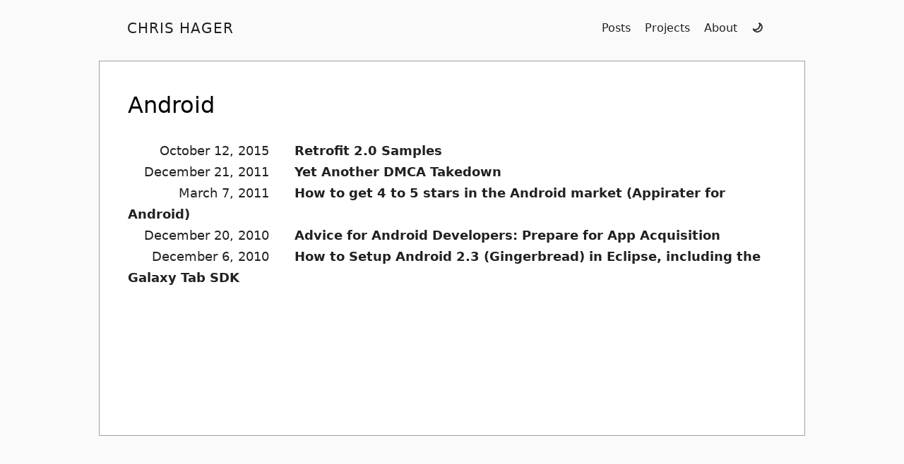

--- FILE ---
content_type: text/html; charset=utf-8
request_url: https://www.metachris.dev/tags/android/
body_size: 1807
content:
<!doctype html><html lang=en><head><meta charset=utf-8><meta name=viewport content="width=device-width,initial-scale=1"><meta name=author content="Chris Hager"><meta name=description content="Builder, Maker, Engineer"><meta name=keywords content><meta name=twitter:card content="summary_large_image"><meta name=twitter:image content="https://www.metachris.dev/images/profile2-round.png"><meta name=twitter:title content="Android"><meta name=twitter:description content="Builder, Maker, Engineer"><meta property="og:title" content="Android"><meta property="og:description" content="Builder, Maker, Engineer"><meta property="og:type" content="website"><meta property="og:url" content="https://www.metachris.dev/tags/android/"><meta property="og:image" content="https://www.metachris.dev/images/profile2-round.png"><base href=https://www.metachris.dev/tags/android/><title>Android · Chris Hager</title>
<link rel=canonical href=https://www.metachris.dev/tags/android/><link rel=stylesheet href=https://www.metachris.dev/css/normalize.min.css><link rel=stylesheet href=https://www.metachris.dev/css/coder.min.b264ded956f78952483311122dc15a4f063ddb1a48c781695b2374838257e557.css integrity="sha256-smTe2Vb3iVJIMxESLcFaTwY92xpIx4FpWyN0g4JX5Vc=" crossorigin=anonymous media=screen><link rel=stylesheet href=https://www.metachris.dev/css/coder-dark.min.47e2bf508bd8d2609f50751fec4e8bea1d7d66645d0a2fb25c4a43f5ecac097b.css integrity="sha256-R+K/UIvY0mCfUHUf7E6L6h19ZmRdCi+yXEpD9eysCXs=" crossorigin=anonymous media=screen><script src=https://www.metachris.dev/js/custom.js></script><link rel=stylesheet href=https://www.metachris.dev/scss/custom.min.4a3a5b94a32a2101138c0b1ceba538aeebfe663bf121f8c8611f9a08c710aa29.css integrity="sha256-SjpblKMqIQETjAsc66U4ruv+ZjvxIfjIYR+aCMcQqik=" crossorigin=anonymous media=screen><link rel=icon type=image/png href=https://www.metachris.dev/images/favicon-32px.png sizes=32x32><link rel=icon type=image/png href=https://www.metachris.dev/images/favicon-16px.png sizes=16x16><link rel=alternate type=application/rss+xml href=https://www.metachris.devindex.xml title="Site Title"><link rel=alternate type=application/rss+xml href=https://www.metachris.dev/tags/android/index.xml title="Chris Hager"></head><body class=colorscheme-auto><main class=wrapper><nav class=navigation><section class=container><a class=navigation-title href=https://www.metachris.dev/>Chris Hager
</a><input type=checkbox id=menu-toggle>
<label class="menu-button float-right" for=menu-toggle><svg width="20" height="20" viewBox="0 0 20 20" fill="currentcolor" aria-hidden="true"><path fill-rule="evenodd" d="M3 5a1 1 0 011-1h12a1 1 0 110 2H4A1 1 0 013 5zm0 5a1 1 0 011-1h12a1 1 0 110 2H4a1 1 0 01-1-1zm0 5a1 1 0 011-1h12a1 1 0 110 2H4a1 1 0 01-1-1z" clip-rule="evenodd"/></svg></label><ul class=navigation-list><li class=navigation-item><a class=navigation-link href=https://www.metachris.dev/posts/>Posts</a></li><li class=navigation-item><a class=navigation-link href=https://www.metachris.dev/projects/>Projects</a></li><li class=navigation-item><a class=navigation-link href=https://www.metachris.dev/about/>About</a></li><li class=navigation-item><a id=dark-mode-toggle class=colorscheme-toggle title="Toggle light/dark theme" style=cursor:pointer><span id=theme-icon>🌙</span></a></li></ul></section></nav><div class=content><section class="container list"><h1 class=title>Android</h1><ul><li><span class=date>October 12, 2015</span>
<a class=title href=https://www.metachris.dev/2015/10/retrofit-2-samples/>Retrofit 2.0 Samples</a></li><li><span class=date>December 21, 2011</span>
<a class=title href=https://www.metachris.dev/2011/12/yet-another-dmca-takedown/>Yet Another DMCA Takedown</a></li><li><span class=date>March 7, 2011</span>
<a class=title href=https://www.metachris.dev/2011/03/how-to-get-4-to-5-stars-in-the-android-market-appirater-for-android/>How to get 4 to 5 stars in the Android market (Appirater for Android)</a></li><li><span class=date>December 20, 2010</span>
<a class=title href=https://www.metachris.dev/2010/12/advice-for-android-developers-prepare-for-app-acquisition/>Advice for Android Developers: Prepare for App Acquisition</a></li><li><span class=date>December 6, 2010</span>
<a class=title href=https://www.metachris.dev/2010/12/how-to-setup-android-2-3-gingerbread-in-eclipse-including-the-galaxy-tab-sdk/>How to Setup Android 2.3 (Gingerbread) in Eclipse, including the Galaxy Tab SDK</a></li></ul></section></div><footer class=footer><section class=container></section></footer></main><script src=https://www.metachris.dev/js/dark-mode.min.6948493aa1da5fe4e63b34961a67cde1361353b72c9e2d61f024a34872147559.js></script><script defer src=https://cloud.umami.is/script.js data-website-id=5434b4c9-8ffe-4321-ad55-33012bbb5e73></script><script async src="https://www.googletagmanager.com/gtag/js?id=UA-168016633-1"></script><script>window.dataLayer=window.dataLayer||[];function gtag(){dataLayer.push(arguments)}gtag("js",new Date),gtag("config","UA-168016633-1")</script><script defer src="https://static.cloudflareinsights.com/beacon.min.js/vcd15cbe7772f49c399c6a5babf22c1241717689176015" integrity="sha512-ZpsOmlRQV6y907TI0dKBHq9Md29nnaEIPlkf84rnaERnq6zvWvPUqr2ft8M1aS28oN72PdrCzSjY4U6VaAw1EQ==" data-cf-beacon='{"version":"2024.11.0","token":"fde35f4e42a844f287d1e014cdb0e898","r":1,"server_timing":{"name":{"cfCacheStatus":true,"cfEdge":true,"cfExtPri":true,"cfL4":true,"cfOrigin":true,"cfSpeedBrain":true},"location_startswith":null}}' crossorigin="anonymous"></script>
</body></html>

--- FILE ---
content_type: text/css; charset=utf-8
request_url: https://www.metachris.dev/css/coder.min.b264ded956f78952483311122dc15a4f063ddb1a48c781695b2374838257e557.css
body_size: 2138
content:
*,*:after,*:before{box-sizing:inherit}html{box-sizing:border-box;font-size:62.5%}body{color:#212121;background-color:#fafafa;font-family:system-ui,-apple-system,Segoe UI,Roboto,Ubuntu,Cantarell,Noto Sans,sans-serif,BlinkMacSystemFont,Helvetica,Arial,Apple Color Emoji,Segoe UI Emoji,Segoe UI Symbol;-webkit-font-smoothing:antialiased;text-rendering:optimizelegibility;font-size:1.7em;line-height:1.8em}@media only screen and (max-width:768px){body{font-size:1.6em;line-height:1.6em}}a{color:#1565c0;text-decoration:none}a:focus,a:hover{text-decoration:underline}p{margin:1rem 0}h1,h2,h3,h4,h5,h6{font-family:system-ui,-apple-system,BlinkMacSystemFont,segoe ui,Roboto,helvetica neue,Arial,sans-serif;font-weight:700;color:#000;margin:4.4rem 0 1.8rem}h1{font-size:3.2rem;line-height:3.6rem}@media only screen and (max-width:768px){h1{font-size:3rem;line-height:3.4rem}}h2{font-size:2.8rem;line-height:3.2rem}@media only screen and (max-width:768px){h2{font-size:2.6rem;line-height:3rem}}h3{font-size:2.4rem;line-height:2.8rem}@media only screen and (max-width:768px){h3{font-size:2.2rem;line-height:2.6rem}}h4{font-size:2.2rem;line-height:2.6rem}@media only screen and (max-width:768px){h4{font-size:2rem;line-height:2.4rem}}h5{font-size:2rem;line-height:2.4rem}@media only screen and (max-width:768px){h5{font-size:1.8rem;line-height:2.2rem}}h6{font-size:1.8rem;line-height:2.2rem}@media only screen and (max-width:768px){h6{font-size:1.6rem;line-height:2rem}}b,strong{font-weight:700}pre{display:block;font-family:ui-monospace,sf mono,Monaco,cascadia code,segoe ui mono,roboto mono,oxygen mono,ubuntu monospace,source code pro,fira mono,droid sans mono,courier new,Courier,monospace;font-size:1.2rem;font-weight:400;line-height:1.9rem;margin:1rem 0;padding:1.4rem 1rem;border-radius:2px;overflow-x:auto}pre code{display:inline-block;background-color:inherit;color:inherit;border:0 solid #c6c6c6cc}code{font-family:ui-monospace,sf mono,Monaco,cascadia code,segoe ui mono,roboto mono,oxygen mono,ubuntu monospace,source code pro,fira mono,droid sans mono,courier new,Courier,monospace;font-size:1.5rem;font-weight:400;background-color:#efefef;color:#b400b8;padding:.2rem .4rem;border:1px solid #c6c6c6cc;border-radius:2px}a code{text-decoration:underline}h1 code,h2 code,h3 code{font-size:2.1rem}blockquote{border-left:2px solid #efefef;padding-left:2rem;line-height:2.2rem;font-weight:400;font-style:italic}th,td{padding:1.6rem}table{border-collapse:collapse}table td,table th{border:1px solid #000}table tr:first-child th{border-top:0}table tr:last-child td{border-bottom:0}table tr td:first-child,table tr th:first-child{border-left:0}table tr td:last-child,table tr th:last-child{border-right:0}img{max-width:100%}.wrapper{display:flex;flex-direction:column;min-height:100vh;width:100%}.container{margin:0 auto;max-width:100rem;width:100%;padding-left:4rem;padding-right:4rem}@media only screen and (max-width:768px){.container{padding-left:2rem;padding-right:2rem}}.fab{font-weight:400}.fas{font-weight:700}.float-right{float:right}.float-left{float:left}.fab{font-weight:400}.fas{font-weight:900}hr{border-top:1px solid #c1c1c1!important}.tinyletter-subscribe{border:1px solid #c1c1c1!important}kbd{background-color:#eee;border-radius:3px;border:1px solid #b4b4b4;box-shadow:0 1px 1px rgba(0,0,0,.2),0 2px rgba(255,255,255,.7)inset;color:#333;display:inline-block;font-size:.85em;font-weight:700;line-height:1;padding:2px 4px;white-space:nowrap}.content{flex:1;display:flex;margin-top:1.6rem;margin-bottom:3.2rem}.content header{margin-top:6.4rem;margin-bottom:3.2rem}.content header h1{font-size:4.2rem;line-height:4.6rem;margin:0}@media only screen and (max-width:768px){.content header h1{font-size:4rem;line-height:4.4rem}}.content article footer{margin-top:4rem}.content article footer .see-also{margin:3.2rem 0}.content article footer .see-also h3{margin:3.2rem 0}.content .post .post-title{margin-bottom:.75em}.content .post .post-meta i{text-align:center;width:1.6rem;margin-left:0;margin-right:.5rem}.content .post .post-meta .date .posted-on{margin-left:0;margin-right:1.5rem}.content figure{margin:0;padding:0}.content figcaption p{text-align:center;font-style:italic;font-size:1.6rem;margin:0}.avatar img{width:20rem;height:auto;border-radius:50%}@media only screen and (max-width:768px){.avatar img{width:10rem}}.list ul{margin:3.2rem 0;list-style:none;padding:0}.list ul li{font-size:1.8rem}@media only screen and (max-width:768px){.list ul li{margin:1.6rem 0}}.list ul li .date{display:inline-block;width:20rem;text-align:right;margin-right:3rem}@media only screen and (max-width:768px){.list ul li .date{display:block;text-align:left}}.list ul li .title{font-size:1.8rem;color:#212121;font-family:system-ui,-apple-system,BlinkMacSystemFont,segoe ui,Roboto,helvetica neue,Arial,sans-serif;font-weight:700}.list ul li .title:hover,.list ul li .title:focus{color:#1565c0}.centered{display:flex;align-items:center;justify-content:center}.centered .about{text-align:center}.centered .about h1{margin-top:2rem;margin-bottom:.5rem}.centered .about h2{margin-top:1rem;margin-bottom:.5rem;font-size:2.4rem}@media only screen and (max-width:768px){.centered .about h2{font-size:2rem}}.centered .about ul{list-style:none;margin:3rem 0 1rem;padding:0}.centered .about ul li{display:inline-block;position:relative}.centered .about ul li a{color:#212121;text-transform:uppercase;margin-left:1rem;margin-right:1rem;font-size:1.6rem}.centered .about ul li a:hover,.centered .about ul li a:focus{color:#1565c0}@media only screen and (max-width:768px){.centered .about ul li a{font-size:1.4rem}}.centered .about ul li a i{font-size:3.2rem}.centered .error{text-align:center;width:100%;max-width:76rem;margin:4rem auto;padding:3.2rem;border-radius:1.2rem}.centered .error .eyebrow{display:inline-block;padding:.5rem 1.4rem;border-radius:999px;background:rgba(21,101,192,.1);color:#135bae;font-weight:700;letter-spacing:.08em;text-transform:uppercase;font-size:1.2rem}.centered .error h1{margin-top:1.8rem;margin-bottom:1.2rem;font-size:4rem}@media only screen and (max-width:768px){.centered .error h1{font-size:3.2rem}}.centered .error .error-lead{margin:0 auto 2.6rem;max-width:60rem;font-size:1.9rem;color:#415066}.centered .error .error-actions{display:flex;flex-wrap:wrap;justify-content:center;gap:1.2rem;margin-bottom:2.8rem}.centered .error .error-button{display:inline-flex;align-items:center;justify-content:center;padding:1.1rem 1.8rem;border-radius:.8rem;font-weight:700;border:1px solid transparent;transition:all .15s ease-in-out;text-decoration:none;font-size:1.5rem}.centered .error .error-button.primary{background:#1565c0;color:#fff;box-shadow:0 8px 18px rgba(21,101,192,.22)}.centered .error .error-button.primary:hover,.centered .error .error-button.primary:focus{background:#1256a4;box-shadow:0 10px 20px rgba(21,101,192,.24)}.centered .error .error-button.ghost{background:#fff;border-color:#d6dce5;color:#212121}.centered .error .error-button.ghost:hover,.centered .error .error-button.ghost:focus{border-color:#1565c0;color:#1565c0}.centered .error .error-grid{display:grid;grid-template-columns:repeat(auto-fit,minmax(24rem,1fr));gap:2.4rem;text-align:left}.centered .error .error-section{padding:1.8rem;border:1px solid #e5ebf2;border-radius:1rem;background:#fff;box-shadow:0 8px 16px rgba(15,23,42,4%)}.centered .error .section-title{font-size:1.5rem;letter-spacing:.04em;text-transform:uppercase;margin-bottom:1.4rem;color:#5b6b81;font-weight:800}.centered .error .error-list{list-style:none;padding:0;margin:0}.centered .error .error-list li{display:flex;align-items:center;gap:.8rem;margin-bottom:1.2rem}.centered .error .error-list li:last-child{margin-bottom:0}.centered .error .error-list li .date{font-size:1.3rem;color:#6c7b92;min-width:11rem}@media only screen and (max-width:768px){.centered .error .error-list li .date{min-width:auto}}.centered .error .error-list li .title{font-size:1.55rem;color:#212121;font-weight:700;text-decoration:none}.centered .error .error-list li .title:hover,.centered .error .error-list li .title:focus{color:#1565c0}.centered .error .error-list li .badge{display:inline-block;padding:.2rem .8rem;border-radius:999px;background:rgba(21,101,192,.15);color:#1565c0;font-size:1.2rem;font-weight:700}.infobox1{background:#f3f5f7;color:#000;border-left:.5rem solid #42b983;padding:4px 12px;margin-top:24px;margin-bottom:20px}.navigation{height:6rem;width:100%;margin-top:1rem}.navigation a,.navigation span{display:inline;font-size:1.6rem;font-family:system-ui,-apple-system,BlinkMacSystemFont,segoe ui,Roboto,helvetica neue,Arial,sans-serif;font-weight:700;line-height:6rem;color:#212121}.navigation a:hover,.navigation a:focus{color:#1565c0}.navigation .navigation-title{letter-spacing:.1rem;text-transform:uppercase}.navigation .navigation-list{float:right;list-style:none;margin-bottom:0;margin-top:0}@media only screen and (max-width:768px){.navigation .navigation-list{position:absolute;top:6rem;right:0;z-index:5;visibility:hidden;opacity:0;padding:0;max-height:0;width:100%;background-color:#fafafa;border-top:solid 2px #efefef;border-bottom:solid 2px #efefef;transition:opacity .25s,max-height .15s linear}}.navigation .navigation-list .navigation-item{float:left;margin:0;position:relative}@media only screen and (max-width:768px){.navigation .navigation-list .navigation-item{float:none!important;text-align:center}.navigation .navigation-list .navigation-item a,.navigation .navigation-list .navigation-item span{line-height:5rem}}.navigation .navigation-list .navigation-item a,.navigation .navigation-list .navigation-item span{margin-left:1rem;margin-right:1rem}@media only screen and (max-width:768px){.navigation .navigation-list .menu-separator{border-top:2px solid #212121;margin:0 8rem}.navigation .navigation-list .menu-separator span{display:none}}.navigation #menu-toggle{display:none}@media only screen and (max-width:768px){.navigation #menu-toggle:checked+label{color:#efefef}.navigation #menu-toggle:checked+label+ul{visibility:visible;opacity:1;max-height:100rem}}.navigation .menu-button{display:none}@media only screen and (max-width:768px){.navigation .menu-button{display:block;font-size:2.4rem;font-weight:400;line-height:6rem;color:#212121;cursor:pointer}.navigation .menu-button:hover,.navigation .menu-button:focus{color:#1565c0}}.pagination{margin-top:6rem;text-align:center;font-family:system-ui,-apple-system,BlinkMacSystemFont,segoe ui,Roboto,helvetica neue,Arial,sans-serif}.pagination li{display:inline;text-align:center;font-weight:700}.pagination li span{margin:0;text-align:center;width:3.2rem}.pagination li a{font-weight:300}.pagination li a span{margin:0;text-align:center;width:3.2rem}.footer{width:100%;text-align:center;line-height:2rem;margin-bottom:1rem}.footer a{color:#1565c0}

--- FILE ---
content_type: text/css; charset=utf-8
request_url: https://www.metachris.dev/css/coder-dark.min.47e2bf508bd8d2609f50751fec4e8bea1d7d66645d0a2fb25c4a43f5ecac097b.css
body_size: 369
content:
body.colorscheme-dark{color:#e9e9e9;background-color:#2a2a2a}body.colorscheme-dark a{color:#3ca4ff}body.colorscheme-dark h1,body.colorscheme-dark h2,body.colorscheme-dark h3,body.colorscheme-dark h4,body.colorscheme-dark h5,body.colorscheme-dark h6{color:#dadada}body.colorscheme-dark hr{border-top:1px solid #4e4e4e!important}body.colorscheme-dark .tinyletter-subscribe{border:1px solid #4e4e4e!important}body.colorscheme-dark code{background-color:#424242;color:#ed7aef}body.colorscheme-dark pre code{background-color:inherit;color:inherit}body.colorscheme-dark blockquote{border-left:2px solid #424242}body.colorscheme-dark table td,body.colorscheme-dark table th{border:2px solid #dadada}@media(prefers-color-scheme:dark){body.colorscheme-auto{color:#e9e9e9;background-color:#2a2a2a}body.colorscheme-auto a{color:#3ca4ff}body.colorscheme-auto h1,body.colorscheme-auto h2,body.colorscheme-auto h3,body.colorscheme-auto h4,body.colorscheme-auto h5,body.colorscheme-auto h6{color:#dadada}body.colorscheme-auto hr{border-top:1px solid #4e4e4e!important}body.colorscheme-auto .tinyletter-subscribe{border:1px solid #4e4e4e!important}body.colorscheme-auto code{background-color:#424242;color:#ed7aef}body.colorscheme-auto pre code{background-color:inherit;color:inherit}body.colorscheme-auto blockquote{border-left:2px solid #424242}body.colorscheme-auto table td,body.colorscheme-auto table th{border:2px solid #dadada}}body.colorscheme-dark .content .list ul li .title{color:#e9e9e9}body.colorscheme-dark .content .list ul li .title:hover,body.colorscheme-dark .content .list ul li .title:focus{color:#3ca4ff}body.colorscheme-dark .content .centered .about ul li a{color:#e9e9e9}body.colorscheme-dark .content .centered .about ul li a:hover,body.colorscheme-dark .content .centered .about ul li a:focus{color:#3ca4ff}body.colorscheme-dark .centered .error{background:#161c28;border-color:#252f3f;box-shadow:0 12px 26px rgba(0,0,0,.3)}body.colorscheme-dark .centered .error .eyebrow{background:rgba(60,164,255,.12);color:#3ca4ff}body.colorscheme-dark .centered .error .error-lead{color:#cfd6e4}body.colorscheme-dark .centered .error .error-button.primary{background:#3ca4ff;box-shadow:0 8px 18px rgba(60,164,255,.26)}body.colorscheme-dark .centered .error .error-button.primary:hover,body.colorscheme-dark .centered .error .error-button.primary:focus{background:#5bb2ff}body.colorscheme-dark .centered .error .error-button.ghost{background:#111827;border-color:#252f3f;color:#e9e9e9}body.colorscheme-dark .centered .error .error-button.ghost:hover,body.colorscheme-dark .centered .error .error-button.ghost:focus{border-color:#3ca4ff;color:#3ca4ff}body.colorscheme-dark .centered .error .error-section{background:#111827;border-color:#252f3f;box-shadow:0 8px 16px rgba(0,0,0,.28)}body.colorscheme-dark .centered .error .section-title{color:#d7dce6}body.colorscheme-dark .centered .error .error-list li .date{color:#9aa5b8}body.colorscheme-dark .centered .error .error-list li .title{color:#e9e9e9}body.colorscheme-dark .centered .error .error-list li .title:hover,body.colorscheme-dark .centered .error .error-list li .title:focus{color:#3ca4ff}body.colorscheme-dark .centered .error .error-list li .badge{background:rgba(60,164,255,.18);color:#3ca4ff}body.colorscheme-dark .infobox1{background:#3c3c3c;color:inherit}@media(prefers-color-scheme:dark){body.colorscheme-auto .content .list ul li .title{color:#e9e9e9}body.colorscheme-auto .content .list ul li .title:hover,body.colorscheme-auto .content .list ul li .title:focus{color:#3ca4ff}body.colorscheme-auto .content .centered .about ul li a{color:#e9e9e9}body.colorscheme-auto .content .centered .about ul li a:hover,body.colorscheme-auto .content .centered .about ul li a:focus{color:#3ca4ff}body.colorscheme-auto .centered .error{background:#161c28;border-color:#252f3f;box-shadow:0 12px 26px rgba(0,0,0,.3)}body.colorscheme-auto .centered .error .eyebrow{background:rgba(60,164,255,.12);color:#3ca4ff}body.colorscheme-auto .centered .error .error-lead{color:#cfd6e4}body.colorscheme-auto .centered .error .error-button.primary{background:#3ca4ff;box-shadow:0 8px 18px rgba(60,164,255,.26)}body.colorscheme-auto .centered .error .error-button.primary:hover,body.colorscheme-auto .centered .error .error-button.primary:focus{background:#5bb2ff}body.colorscheme-auto .centered .error .error-button.ghost{background:#111827;border-color:#252f3f;color:#e9e9e9}body.colorscheme-auto .centered .error .error-button.ghost:hover,body.colorscheme-auto .centered .error .error-button.ghost:focus{border-color:#3ca4ff;color:#3ca4ff}body.colorscheme-auto .centered .error .error-section{background:#111827;border-color:#252f3f;box-shadow:0 8px 16px rgba(0,0,0,.28)}body.colorscheme-auto .centered .error .section-title{color:#d7dce6}body.colorscheme-auto .centered .error .error-list li .date{color:#9aa5b8}body.colorscheme-auto .centered .error .error-list li .title{color:#e9e9e9}body.colorscheme-auto .centered .error .error-list li .title:hover,body.colorscheme-auto .centered .error .error-list li .title:focus{color:#3ca4ff}body.colorscheme-auto .centered .error .error-list li .badge{background:rgba(60,164,255,.18);color:#3ca4ff}body.colorscheme-auto .infobox1{background:#3c3c3c;color:inherit}}body.colorscheme-dark .navigation a,body.colorscheme-dark .navigation span{color:#e9e9e9}body.colorscheme-dark .navigation a:hover,body.colorscheme-dark .navigation a:focus{color:#3ca4ff}@media only screen and (max-width:768px){body.colorscheme-dark .navigation .navigation-list{background-color:#2a2a2a;border-top:solid 2px #424242;border-bottom:solid 2px #424242}}@media only screen and (max-width:768px){body.colorscheme-dark .navigation .navigation-list .menu-separator{border-top:2px solid #e9e9e9}}@media only screen and (max-width:768px){body.colorscheme-dark .navigation #menu-toggle:checked+label{color:#424242}}@media only screen and (max-width:768px){body.colorscheme-dark .navigation .menu-button{color:#e9e9e9}body.colorscheme-dark .navigation .menu-button:hover,body.colorscheme-dark .navigation .menu-button:focus{color:#3ca4ff}}@media(prefers-color-scheme:dark){body.colorscheme-auto .navigation a,body.colorscheme-auto .navigation span{color:#e9e9e9}body.colorscheme-auto .navigation a:hover,body.colorscheme-auto .navigation a:focus{color:#3ca4ff}}@media only screen and (prefers-color-scheme:dark) and (max-width:768px){body.colorscheme-auto .navigation .navigation-list{background-color:#2a2a2a;border-top:solid 2px #424242;border-bottom:solid 2px #424242}}@media only screen and (prefers-color-scheme:dark) and (max-width:768px){body.colorscheme-auto .navigation .navigation-list .menu-separator{border-top:2px solid #e9e9e9}}@media only screen and (prefers-color-scheme:dark) and (max-width:768px){body.colorscheme-auto .navigation #menu-toggle:checked+label{color:#424242}}@media only screen and (prefers-color-scheme:dark) and (max-width:768px){body.colorscheme-auto .navigation .menu-button{color:#e9e9e9}body.colorscheme-auto .navigation .menu-button:hover,body.colorscheme-auto .navigation .menu-button:focus{color:#3ca4ff}}body.colorscheme-dark .footer a{color:#3ca4ff}@media(prefers-color-scheme:dark){body.colorscheme-auto .footer a{color:#3ca4ff}}

--- FILE ---
content_type: text/css; charset=utf-8
request_url: https://www.metachris.dev/scss/custom.min.4a3a5b94a32a2101138c0b1ceba538aeebfe663bf121f8c8611f9a08c710aa29.css
body_size: 1467
content:
@charset "UTF-8";::selection{background:#cf13cf33!important}hr{border:0;margin-top:3rem;margin-bottom:3rem}h1,h2,h3,h4,h5,h6{font-weight:500}blockquote{margin-left:0;margin-bottom:3rem}.page h1{margin-top:2rem;margin-bottom:2rem}h1 #contents{font-size:2.8rem;line-height:3.2rem}@media only screen and (max-width:768px){h1 #contents{font-size:2.6rem;line-height:3rem}}h2{font-size:32px}h3{margin:2.2rem 0 1.6rem}h4{margin-bottom:1.5rem}h5{margin:2.6rem 0 1.6rem}.subheader{display:block;font-size:2.2rem;line-height:3.2rem;margin:2.4rem 0 1.2rem}.swirl{margin-top:4rem;margin-bottom:4rem;margin-left:40px}.post-link-external{color:#b9b7b7;font-size:1.5rem;padding-left:2px}.centered .about h2{font-weight:200;padding-bottom:4px!important}a:hover,a:hover .post-link-external,a:focus .post-link-external{color:#cf13cf!important}a:hover code{background:#ff06}body.colorscheme-dark a:hover code{background:#0522a566}.navigation .navigation-title{font-size:2rem}ul{margin-top:.5rem;margin-bottom:.5rem}li ul{margin-top:0}.highlight{position:relative}.highlight pre{border:1px solid #676767;border-radius:4px}.copy-code-button{position:absolute;top:8px;right:8px;padding:6px 8px;background:rgba(255,255,255,.9);border:1px solid #d0d0d0;border-radius:4px;cursor:pointer;opacity:0;transition:opacity .2s ease-in-out,background .2s ease-in-out;display:flex;align-items:center;justify-content:center}.copy-code-button svg{width:16px;height:16px;color:#333}.copy-code-button:hover{background:#fff;border-color:#999}.copy-code-button.copied{background:#4caf50;border-color:#4caf50}.copy-code-button.copied svg{color:#fff}.highlight:hover .copy-code-button{opacity:1}body.colorscheme-dark .copy-code-button{background:rgba(40,40,40,.9);border-color:#555}body.colorscheme-dark .copy-code-button svg{color:#e5e5e5}body.colorscheme-dark .copy-code-button:hover{background:#3c3c3c;border-color:#777}body.colorscheme-dark .copy-code-button.copied{background:#4caf50;border-color:#4caf50}body.colorscheme-dark .copy-code-button.copied svg{color:#fff}.hanchor{visibility:hidden;margin-left:1rem}a.hanchor{color:grey!important}h2:hover a,h3:hover a,h4:hover a,h5:hover a{visibility:visible}.colorscheme-toggle{margin-left:0!important}.navigation a:hover{text-decoration:none}article h2{margin-top:3rem}.content header{margin-top:3.8rem!important}.utterances{max-width:inherit}.home .about h1{font-weight:500}.home .about h2{font-size:1.9rem;padding-top:8px;padding-bottom:0}.home .about li{padding-left:3px;padding-right:3px}.navigation-list a,a.navigation-title{font-weight:500}.content .container{background:#fff;border:1px solid #a0a0a0;padding-bottom:3rem;margin-bottom:6rem}@media only screen and (max-width:1024px){.content .container{border:0 solid #000;background:#fafafa}}.content .container.home{border:0 solid #000;background:#fafafa}body.colorscheme-dark .content .container{background:#2a2a2a;border:0 solid #000}.list header{display:flex;justify-content:space-between;align-items:center;margin-bottom:2rem}.view-toggle{display:flex;gap:.5rem;background:#f5f5f5;padding:.3rem;border-radius:8px}.view-btn{background:0 0;border:none;padding:.6rem;cursor:pointer;border-radius:6px;color:#666;transition:all .2s ease;display:flex;align-items:center;justify-content:center}.view-btn:hover{background:rgba(0,0,0,5%);color:#333}.view-btn.active{background:#fff;color:#333;box-shadow:0 1px 3px rgba(0,0,0,.1)}.postlist{margin-top:4rem}.postlist hr{border-top:1px solid #e9e9e9!important}.postlist .post-entry{margin-top:3rem;display:flex;gap:2rem;align-items:flex-start;padding:2rem;margin-left:-2rem;margin-right:-2rem;border-radius:12px;transition:all .3s ease;cursor:pointer}.postlist .post-entry:hover{background-color:rgba(92,92,92,2%);box-shadow:0 2px 4px rgba(0,0,0,8%)}.postlist .post-entry .thumbnail{flex-shrink:0;width:200px;order:2;overflow:hidden;border-radius:8px}.postlist .post-entry .thumbnail img{width:100%;height:auto;border-radius:8px;object-fit:cover;aspect-ratio:16/9;display:block;opacity:.85;transition:opacity .3s ease}.postlist .post-entry:hover .thumbnail img{opacity:1}.postlist .post-entry .content-wrapper{flex:1;min-width:0;order:1}.postlist .post-entry .date{color:#b1b1b1}.postlist .post-entry a.title{font-size:2.6rem;font-weight:500}.postlist .post-entry a.title.external-link::after{content:"↗";display:inline-block;margin-left:.5rem;font-size:1.8rem;color:#999;transition:transform .2s ease}.postlist .post-entry a.title.external-link:hover::after{color:#cf13cf!important}.postlist[data-view=grid]{display:grid;grid-template-columns:repeat(auto-fill,minmax(300px,1fr));gap:2rem}.postlist[data-view=grid] hr{display:none}.postlist[data-view=grid] .post-entry{flex-direction:column;margin:0;padding:0;margin-left:0;margin-right:0;background:#fff;border:1px solid #e9e9e9}body.colorscheme-dark .postlist[data-view=grid] .post-entry{background:inherit;border:1px solid #7d7d7d}.postlist[data-view=grid] .post-entry:hover{background:#fff;border-color:#d0d0d0}body.colorscheme-dark .postlist[data-view=grid] .post-entry:hover{background:inherit;border:1px solid silver}.postlist[data-view=grid] .post-entry .thumbnail{width:100%;order:1;border-radius:12px 12px 0 0}.postlist[data-view=grid] .post-entry .thumbnail img{border-radius:12px 12px 0 0;aspect-ratio:16/9;opacity:.85;transition:opacity .3s ease}.postlist[data-view=grid] .post-entry:hover .thumbnail img{opacity:1}.postlist[data-view=grid] .post-entry .content-wrapper{order:2;padding:2rem}.postlist[data-view=grid] .post-entry a.title{font-size:2.2rem}.postlist[data-view=grid] .post-entry .description{font-size:1.5rem;margin-top:.8rem}.postlist[data-view=grid] .post-entry:nth-of-type(odd) .thumbnail{order:1}.postlist[data-view=grid] .post-entry:nth-of-type(odd) .content-wrapper{order:2}@media only screen and (max-width:768px){.list header{flex-direction:column;align-items:flex-start;gap:1rem}.postlist .post-entry{flex-direction:column}.postlist .post-entry .thumbnail{width:100%;order:1}.postlist .post-entry .content-wrapper{order:2}.postlist[data-view=grid]{grid-template-columns:1fr}}.postlist .tags .tag a{color:#b1b1b1!important;font-size:1.4rem}.tinyletter-subscribe{padding:2rem;text-align:center;margin:4rem 0;max-width:600px;margin:auto;font-size:1.6rem;border-radius:3px}.tinyletter-subscribe input{padding:4px;font-size:14px}.bottomAbout .me .fab{color:#939191;transition-duration:.5s}.bottomAbout .me a{color:#212121}.bottomAbout .me a:hover{text-decoration:none}.bottomAbout .me a:hover .fab{color:#212121}.bottom-post-links{display:flex;margin-top:40px;margin-bottom:40px}.bottom-post-links div{flex-grow:1;max-width:50%}.bottom-post-links .next{text-align:right}.bottom-post-links .title{font-size:1.2rem;color:#939393}.post-meta{color:grey}article header{margin-bottom:2rem!important}table{width:100%;border-collapse:collapse;margin:2rem 0;font-size:1.5rem;overflow:hidden;border-radius:8px;border:1px solid #e0e0e0}thead{background:#f8f9fa}th{text-align:left;padding:1.2rem 1.5rem;font-weight:600;color:#333;border-bottom:1px solid #e0e0e0}td{padding:1rem 1.5rem;border-bottom:1px solid #eee;vertical-align:top}tbody tr:last-child td{border-bottom:none}tbody tr:hover{background:#f8f9fa}body.colorscheme-dark table{border-color:#444}body.colorscheme-dark thead{background:#2a2a2a}body.colorscheme-dark th{color:#e5e5e5;border-bottom-color:#444}body.colorscheme-dark td{border-bottom-color:#333}body.colorscheme-dark tbody tr:hover{background:#2a2a2a}

--- FILE ---
content_type: application/javascript; charset=utf-8
request_url: https://www.metachris.dev/js/dark-mode.min.6948493aa1da5fe4e63b34961a67cde1361353b72c9e2d61f024a34872147559.js
body_size: -282
content:
const body=document.body,darkModeToggle=document.getElementById("dark-mode-toggle"),themeIcon=document.getElementById("theme-icon"),darkModeMediaQuery=window.matchMedia("(prefers-color-scheme: dark)");localStorage.getItem("colorscheme")?setTheme(localStorage.getItem("colorscheme")):setTheme(body.classList.contains("colorscheme-light")||body.classList.contains("colorscheme-dark")?body.classList.contains("colorscheme-dark")?"dark":"light":darkModeMediaQuery.matches?"dark":"light"),darkModeToggle.addEventListener("click",()=>{setTheme(body.classList.contains("colorscheme-dark")?"light":"dark")}),darkModeMediaQuery.addListener(e=>{setTheme(e.matches?"dark":"light")});function setTheme(e){body.classList.remove("colorscheme-auto"),inverse=e==="dark"?"light":"dark",localStorage.setItem("colorscheme",e),body.classList.remove("colorscheme-"+inverse),body.classList.add("colorscheme-"+e),themeIcon&&(themeIcon.textContent=e==="dark"?"☀️":"🌙")}

--- FILE ---
content_type: application/javascript; charset=utf-8
request_url: https://www.metachris.dev/js/custom.js
body_size: 479
content:
document.addEventListener('DOMContentLoaded', function () {
    // Add anchor links to all headings
    var headers = document.querySelectorAll('article h1[id], article h2[id], article h3[id], article h4[id], article h5[id]')
    headers.forEach((element) => {
        element.insertAdjacentHTML('beforeend', `<a href="#${element.id}" class="hanchor" ariaLabel="Anchor">#</a>`)
    })

    // Add copy buttons to code blocks
    document.querySelectorAll('.highlight').forEach(function (codeBlock) {
        // Create copy button
        var button = document.createElement('button');
        button.className = 'copy-code-button';
        button.type = 'button';
        button.ariaLabel = 'Copy code to clipboard';
        button.title = 'Copy code to clipboard';
        button.innerHTML = '<svg xmlns="http://www.w3.org/2000/svg" width="16" height="16" fill="currentColor" viewBox="0 0 16 16"><path d="M4 1.5H3a2 2 0 0 0-2 2V14a2 2 0 0 0 2 2h10a2 2 0 0 0 2-2V3.5a2 2 0 0 0-2-2h-1v1h1a1 1 0 0 1 1 1V14a1 1 0 0 1-1 1H3a1 1 0 0 1-1-1V3.5a1 1 0 0 1 1-1h1v-1z"/><path d="M9.5 1a.5.5 0 0 1 .5.5v1a.5.5 0 0 1-.5.5h-3a.5.5 0 0 1-.5-.5v-1a.5.5 0 0 1 .5-.5h3zm-3-1A1.5 1.5 0 0 0 5 1.5v1A1.5 1.5 0 0 0 6.5 4h3A1.5 1.5 0 0 0 11 2.5v-1A1.5 1.5 0 0 0 9.5 0h-3z"/></svg>';

        // Add click handler
        button.addEventListener('click', function () {
            var code = codeBlock.querySelector('code');
            // Get all the span elements that contain individual lines
            var lines = code.querySelectorAll('span[style*="display:flex"]');

            if (lines.length > 0) {
                // Extract text from each line span
                var text = Array.from(lines).map(function (line) {
                    return line.textContent;
                }).join('');
            } else {
                // Fallback for code blocks without flex spans
                var text = code.textContent;
            }

            // Copy to clipboard
            navigator.clipboard.writeText(text).then(function () {
                // Show success feedback
                button.innerHTML = '<svg xmlns="http://www.w3.org/2000/svg" width="16" height="16" fill="currentColor" viewBox="0 0 16 16"><path d="M10.97 4.97a.75.75 0 0 1 1.07 1.05l-3.99 4.99a.75.75 0 0 1-1.08.02L4.324 8.384a.75.75 0 1 1 1.06-1.06l2.094 2.093 3.473-4.425a.267.267 0 0 1 .02-.022z"/></svg>';
                button.classList.add('copied');

                // Reset after 2 seconds
                setTimeout(function () {
                    button.innerHTML = '<svg xmlns="http://www.w3.org/2000/svg" width="16" height="16" fill="currentColor" viewBox="0 0 16 16"><path d="M4 1.5H3a2 2 0 0 0-2 2V14a2 2 0 0 0 2 2h10a2 2 0 0 0 2-2V3.5a2 2 0 0 0-2-2h-1v1h1a1 1 0 0 1 1 1V14a1 1 0 0 1-1 1H3a1 1 0 0 1-1-1V3.5a1 1 0 0 1 1-1h1v-1z"/><path d="M9.5 1a.5.5 0 0 1 .5.5v1a.5.5 0 0 1-.5.5h-3a.5.5 0 0 1-.5-.5v-1a.5.5 0 0 1 .5-.5h3zm-3-1A1.5 1.5 0 0 0 5 1.5v1A1.5 1.5 0 0 0 6.5 4h3A1.5 1.5 0 0 0 11 2.5v-1A1.5 1.5 0 0 0 9.5 0h-3z"/></svg>';
                    button.classList.remove('copied');
                }, 2000);
            }).catch(function (err) {
                console.error('Failed to copy code: ', err);
            });
        });

        // Insert button into the code block
        codeBlock.style.position = 'relative';
        codeBlock.insertBefore(button, codeBlock.firstChild);
    });
});
